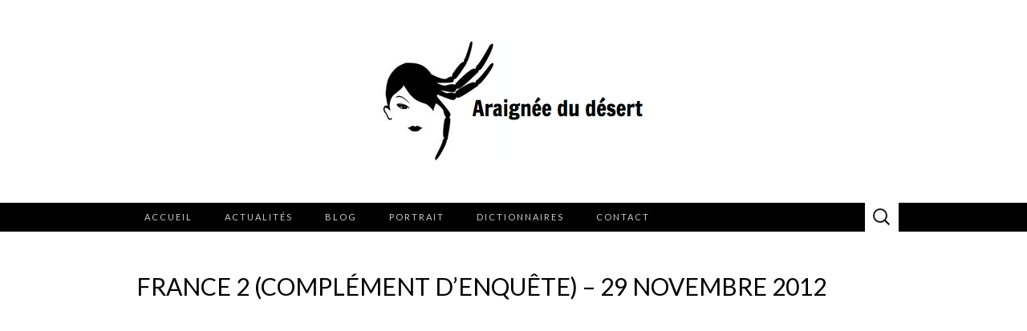

--- FILE ---
content_type: text/html; charset=UTF-8
request_url: https://www.araigneedudesert.fr/france-2-complement-denquete-29-novembre-2012/
body_size: 10311
content:
<!DOCTYPE html>
<html dir="ltr" lang="fr-FR" prefix="og: https://ogp.me/ns#">
<head>
	<meta charset="UTF-8">
	<meta name="viewport" content="width=device-width">
	<link rel="profile" href="http://gmpg.org/xfn/11">
	<link rel="pingback" href="https://www.araigneedudesert.fr/xmlrpc.php">
	<title>France 2 (Complément d’enquête) – 29 novembre 2012 | Araignée du desert</title>

		<!-- All in One SEO 4.9.3 - aioseo.com -->
	<meta name="robots" content="max-image-preview:large" />
	<meta name="author" content="Philippe Ariño"/>
	<meta name="keywords" content="complément d\&#039;enquête,église,france 2,homophobie,mariage gay" />
	<link rel="canonical" href="https://www.araigneedudesert.fr/france-2-complement-denquete-29-novembre-2012/" />
	<meta name="generator" content="All in One SEO (AIOSEO) 4.9.3" />
		<meta property="og:locale" content="fr_FR" />
		<meta property="og:site_name" content="Araignée du desert | Le site de Philippe Arino" />
		<meta property="og:type" content="article" />
		<meta property="og:title" content="France 2 (Complément d’enquête) – 29 novembre 2012 | Araignée du desert" />
		<meta property="og:url" content="https://www.araigneedudesert.fr/france-2-complement-denquete-29-novembre-2012/" />
		<meta property="og:image" content="https://www.araigneedudesert.fr/wp-content/uploads/2013/07/Capture-d’écran-2013-07-07-à-12.41.16.png" />
		<meta property="og:image:secure_url" content="https://www.araigneedudesert.fr/wp-content/uploads/2013/07/Capture-d’écran-2013-07-07-à-12.41.16.png" />
		<meta property="article:published_time" content="2013-08-17T22:47:06+00:00" />
		<meta property="article:modified_time" content="2013-08-17T22:47:06+00:00" />
		<meta name="twitter:card" content="summary" />
		<meta name="twitter:title" content="France 2 (Complément d’enquête) – 29 novembre 2012 | Araignée du desert" />
		<meta name="twitter:image" content="https://www.araigneedudesert.fr/wp-content/uploads/2013/07/Capture-d’écran-2013-07-07-à-12.41.16.png" />
		<script type="application/ld+json" class="aioseo-schema">
			{"@context":"https:\/\/schema.org","@graph":[{"@type":"Article","@id":"https:\/\/www.araigneedudesert.fr\/france-2-complement-denquete-29-novembre-2012\/#article","name":"France 2 (Compl\u00e9ment d\u2019enqu\u00eate) \u2013 29 novembre 2012 | Araign\u00e9e du desert","headline":"France 2 (Compl\u00e9ment d&rsquo;enqu\u00eate) &#8211; 29 novembre 2012","author":{"@id":"https:\/\/www.araigneedudesert.fr\/author\/araignee1\/#author"},"publisher":{"@id":"https:\/\/www.araigneedudesert.fr\/#organization"},"image":{"@type":"ImageObject","url":"https:\/\/www.araigneedudesert.fr\/wp-content\/uploads\/2013\/07\/Capture-d\u2019\u00e9cran-2013-07-07-\u00e0-12.41.16.png","@id":"https:\/\/www.araigneedudesert.fr\/#articleImage","width":330,"height":153},"datePublished":"2013-08-17T22:47:06+02:00","dateModified":"2013-08-17T22:47:06+02:00","inLanguage":"fr-FR","mainEntityOfPage":{"@id":"https:\/\/www.araigneedudesert.fr\/france-2-complement-denquete-29-novembre-2012\/#webpage"},"isPartOf":{"@id":"https:\/\/www.araigneedudesert.fr\/france-2-complement-denquete-29-novembre-2012\/#webpage"},"articleSection":"\u00c9missions T\u00e9l\u00e9, Compl\u00e9ment d'enqu\u00eate, \u00c9glise, France 2, homophobie, mariage gay"},{"@type":"BreadcrumbList","@id":"https:\/\/www.araigneedudesert.fr\/france-2-complement-denquete-29-novembre-2012\/#breadcrumblist","itemListElement":[{"@type":"ListItem","@id":"https:\/\/www.araigneedudesert.fr#listItem","position":1,"name":"Home","item":"https:\/\/www.araigneedudesert.fr","nextItem":{"@type":"ListItem","@id":"https:\/\/www.araigneedudesert.fr\/category\/portrait\/#listItem","name":"Portrait"}},{"@type":"ListItem","@id":"https:\/\/www.araigneedudesert.fr\/category\/portrait\/#listItem","position":2,"name":"Portrait","item":"https:\/\/www.araigneedudesert.fr\/category\/portrait\/","nextItem":{"@type":"ListItem","@id":"https:\/\/www.araigneedudesert.fr\/category\/portrait\/television\/#listItem","name":"\u00c9missions T\u00e9l\u00e9"},"previousItem":{"@type":"ListItem","@id":"https:\/\/www.araigneedudesert.fr#listItem","name":"Home"}},{"@type":"ListItem","@id":"https:\/\/www.araigneedudesert.fr\/category\/portrait\/television\/#listItem","position":3,"name":"\u00c9missions T\u00e9l\u00e9","item":"https:\/\/www.araigneedudesert.fr\/category\/portrait\/television\/","nextItem":{"@type":"ListItem","@id":"https:\/\/www.araigneedudesert.fr\/france-2-complement-denquete-29-novembre-2012\/#listItem","name":"France 2 (Compl\u00e9ment d&rsquo;enqu\u00eate) &#8211; 29 novembre 2012"},"previousItem":{"@type":"ListItem","@id":"https:\/\/www.araigneedudesert.fr\/category\/portrait\/#listItem","name":"Portrait"}},{"@type":"ListItem","@id":"https:\/\/www.araigneedudesert.fr\/france-2-complement-denquete-29-novembre-2012\/#listItem","position":4,"name":"France 2 (Compl\u00e9ment d&rsquo;enqu\u00eate) &#8211; 29 novembre 2012","previousItem":{"@type":"ListItem","@id":"https:\/\/www.araigneedudesert.fr\/category\/portrait\/television\/#listItem","name":"\u00c9missions T\u00e9l\u00e9"}}]},{"@type":"Organization","@id":"https:\/\/www.araigneedudesert.fr\/#organization","name":"Araign\u00e9e du d\u00e9sert","description":"Le site de Philippe Arino","url":"https:\/\/www.araigneedudesert.fr\/","logo":{"@type":"ImageObject","url":"https:\/\/www.araigneedudesert.fr\/wp-content\/uploads\/2013\/07\/Capture-d\u2019\u00e9cran-2013-07-07-\u00e0-12.41.16.png","@id":"https:\/\/www.araigneedudesert.fr\/france-2-complement-denquete-29-novembre-2012\/#organizationLogo","width":330,"height":153},"image":{"@id":"https:\/\/www.araigneedudesert.fr\/france-2-complement-denquete-29-novembre-2012\/#organizationLogo"}},{"@type":"Person","@id":"https:\/\/www.araigneedudesert.fr\/author\/araignee1\/#author","url":"https:\/\/www.araigneedudesert.fr\/author\/araignee1\/","name":"Philippe Ari\u00f1o","image":{"@type":"ImageObject","@id":"https:\/\/www.araigneedudesert.fr\/france-2-complement-denquete-29-novembre-2012\/#authorImage","url":"https:\/\/secure.gravatar.com\/avatar\/14f4e296fe8a576c9dade7319909f5f70237ae6ed29232da4bd16e8f8e82e6f3?s=96&d=mm&r=g","width":96,"height":96,"caption":"Philippe Ari\u00f1o"}},{"@type":"WebPage","@id":"https:\/\/www.araigneedudesert.fr\/france-2-complement-denquete-29-novembre-2012\/#webpage","url":"https:\/\/www.araigneedudesert.fr\/france-2-complement-denquete-29-novembre-2012\/","name":"France 2 (Compl\u00e9ment d\u2019enqu\u00eate) \u2013 29 novembre 2012 | Araign\u00e9e du desert","inLanguage":"fr-FR","isPartOf":{"@id":"https:\/\/www.araigneedudesert.fr\/#website"},"breadcrumb":{"@id":"https:\/\/www.araigneedudesert.fr\/france-2-complement-denquete-29-novembre-2012\/#breadcrumblist"},"author":{"@id":"https:\/\/www.araigneedudesert.fr\/author\/araignee1\/#author"},"creator":{"@id":"https:\/\/www.araigneedudesert.fr\/author\/araignee1\/#author"},"datePublished":"2013-08-17T22:47:06+02:00","dateModified":"2013-08-17T22:47:06+02:00"},{"@type":"WebSite","@id":"https:\/\/www.araigneedudesert.fr\/#website","url":"https:\/\/www.araigneedudesert.fr\/","name":"Araign\u00e9e du desert","description":"Le site de Philippe Arino","inLanguage":"fr-FR","publisher":{"@id":"https:\/\/www.araigneedudesert.fr\/#organization"}}]}
		</script>
		<!-- All in One SEO -->

<link rel='dns-prefetch' href='//fonts.googleapis.com' />
<link rel="alternate" type="application/rss+xml" title="Araignée du desert &raquo; Flux" href="https://www.araigneedudesert.fr/feed/" />
<link rel="alternate" type="application/rss+xml" title="Araignée du desert &raquo; Flux des commentaires" href="https://www.araigneedudesert.fr/comments/feed/" />
<link rel="alternate" title="oEmbed (JSON)" type="application/json+oembed" href="https://www.araigneedudesert.fr/wp-json/oembed/1.0/embed?url=https%3A%2F%2Fwww.araigneedudesert.fr%2Ffrance-2-complement-denquete-29-novembre-2012%2F" />
<link rel="alternate" title="oEmbed (XML)" type="text/xml+oembed" href="https://www.araigneedudesert.fr/wp-json/oembed/1.0/embed?url=https%3A%2F%2Fwww.araigneedudesert.fr%2Ffrance-2-complement-denquete-29-novembre-2012%2F&#038;format=xml" />
<style id='wp-img-auto-sizes-contain-inline-css' type='text/css'>
img:is([sizes=auto i],[sizes^="auto," i]){contain-intrinsic-size:3000px 1500px}
/*# sourceURL=wp-img-auto-sizes-contain-inline-css */
</style>
<style id='wp-block-library-inline-css' type='text/css'>
:root{--wp-block-synced-color:#7a00df;--wp-block-synced-color--rgb:122,0,223;--wp-bound-block-color:var(--wp-block-synced-color);--wp-editor-canvas-background:#ddd;--wp-admin-theme-color:#007cba;--wp-admin-theme-color--rgb:0,124,186;--wp-admin-theme-color-darker-10:#006ba1;--wp-admin-theme-color-darker-10--rgb:0,107,160.5;--wp-admin-theme-color-darker-20:#005a87;--wp-admin-theme-color-darker-20--rgb:0,90,135;--wp-admin-border-width-focus:2px}@media (min-resolution:192dpi){:root{--wp-admin-border-width-focus:1.5px}}.wp-element-button{cursor:pointer}:root .has-very-light-gray-background-color{background-color:#eee}:root .has-very-dark-gray-background-color{background-color:#313131}:root .has-very-light-gray-color{color:#eee}:root .has-very-dark-gray-color{color:#313131}:root .has-vivid-green-cyan-to-vivid-cyan-blue-gradient-background{background:linear-gradient(135deg,#00d084,#0693e3)}:root .has-purple-crush-gradient-background{background:linear-gradient(135deg,#34e2e4,#4721fb 50%,#ab1dfe)}:root .has-hazy-dawn-gradient-background{background:linear-gradient(135deg,#faaca8,#dad0ec)}:root .has-subdued-olive-gradient-background{background:linear-gradient(135deg,#fafae1,#67a671)}:root .has-atomic-cream-gradient-background{background:linear-gradient(135deg,#fdd79a,#004a59)}:root .has-nightshade-gradient-background{background:linear-gradient(135deg,#330968,#31cdcf)}:root .has-midnight-gradient-background{background:linear-gradient(135deg,#020381,#2874fc)}:root{--wp--preset--font-size--normal:16px;--wp--preset--font-size--huge:42px}.has-regular-font-size{font-size:1em}.has-larger-font-size{font-size:2.625em}.has-normal-font-size{font-size:var(--wp--preset--font-size--normal)}.has-huge-font-size{font-size:var(--wp--preset--font-size--huge)}.has-text-align-center{text-align:center}.has-text-align-left{text-align:left}.has-text-align-right{text-align:right}.has-fit-text{white-space:nowrap!important}#end-resizable-editor-section{display:none}.aligncenter{clear:both}.items-justified-left{justify-content:flex-start}.items-justified-center{justify-content:center}.items-justified-right{justify-content:flex-end}.items-justified-space-between{justify-content:space-between}.screen-reader-text{border:0;clip-path:inset(50%);height:1px;margin:-1px;overflow:hidden;padding:0;position:absolute;width:1px;word-wrap:normal!important}.screen-reader-text:focus{background-color:#ddd;clip-path:none;color:#444;display:block;font-size:1em;height:auto;left:5px;line-height:normal;padding:15px 23px 14px;text-decoration:none;top:5px;width:auto;z-index:100000}html :where(.has-border-color){border-style:solid}html :where([style*=border-top-color]){border-top-style:solid}html :where([style*=border-right-color]){border-right-style:solid}html :where([style*=border-bottom-color]){border-bottom-style:solid}html :where([style*=border-left-color]){border-left-style:solid}html :where([style*=border-width]){border-style:solid}html :where([style*=border-top-width]){border-top-style:solid}html :where([style*=border-right-width]){border-right-style:solid}html :where([style*=border-bottom-width]){border-bottom-style:solid}html :where([style*=border-left-width]){border-left-style:solid}html :where(img[class*=wp-image-]){height:auto;max-width:100%}:where(figure){margin:0 0 1em}html :where(.is-position-sticky){--wp-admin--admin-bar--position-offset:var(--wp-admin--admin-bar--height,0px)}@media screen and (max-width:600px){html :where(.is-position-sticky){--wp-admin--admin-bar--position-offset:0px}}

/*# sourceURL=wp-block-library-inline-css */
</style><style id='global-styles-inline-css' type='text/css'>
:root{--wp--preset--aspect-ratio--square: 1;--wp--preset--aspect-ratio--4-3: 4/3;--wp--preset--aspect-ratio--3-4: 3/4;--wp--preset--aspect-ratio--3-2: 3/2;--wp--preset--aspect-ratio--2-3: 2/3;--wp--preset--aspect-ratio--16-9: 16/9;--wp--preset--aspect-ratio--9-16: 9/16;--wp--preset--color--black: #000000;--wp--preset--color--cyan-bluish-gray: #abb8c3;--wp--preset--color--white: #ffffff;--wp--preset--color--pale-pink: #f78da7;--wp--preset--color--vivid-red: #cf2e2e;--wp--preset--color--luminous-vivid-orange: #ff6900;--wp--preset--color--luminous-vivid-amber: #fcb900;--wp--preset--color--light-green-cyan: #7bdcb5;--wp--preset--color--vivid-green-cyan: #00d084;--wp--preset--color--pale-cyan-blue: #8ed1fc;--wp--preset--color--vivid-cyan-blue: #0693e3;--wp--preset--color--vivid-purple: #9b51e0;--wp--preset--gradient--vivid-cyan-blue-to-vivid-purple: linear-gradient(135deg,rgb(6,147,227) 0%,rgb(155,81,224) 100%);--wp--preset--gradient--light-green-cyan-to-vivid-green-cyan: linear-gradient(135deg,rgb(122,220,180) 0%,rgb(0,208,130) 100%);--wp--preset--gradient--luminous-vivid-amber-to-luminous-vivid-orange: linear-gradient(135deg,rgb(252,185,0) 0%,rgb(255,105,0) 100%);--wp--preset--gradient--luminous-vivid-orange-to-vivid-red: linear-gradient(135deg,rgb(255,105,0) 0%,rgb(207,46,46) 100%);--wp--preset--gradient--very-light-gray-to-cyan-bluish-gray: linear-gradient(135deg,rgb(238,238,238) 0%,rgb(169,184,195) 100%);--wp--preset--gradient--cool-to-warm-spectrum: linear-gradient(135deg,rgb(74,234,220) 0%,rgb(151,120,209) 20%,rgb(207,42,186) 40%,rgb(238,44,130) 60%,rgb(251,105,98) 80%,rgb(254,248,76) 100%);--wp--preset--gradient--blush-light-purple: linear-gradient(135deg,rgb(255,206,236) 0%,rgb(152,150,240) 100%);--wp--preset--gradient--blush-bordeaux: linear-gradient(135deg,rgb(254,205,165) 0%,rgb(254,45,45) 50%,rgb(107,0,62) 100%);--wp--preset--gradient--luminous-dusk: linear-gradient(135deg,rgb(255,203,112) 0%,rgb(199,81,192) 50%,rgb(65,88,208) 100%);--wp--preset--gradient--pale-ocean: linear-gradient(135deg,rgb(255,245,203) 0%,rgb(182,227,212) 50%,rgb(51,167,181) 100%);--wp--preset--gradient--electric-grass: linear-gradient(135deg,rgb(202,248,128) 0%,rgb(113,206,126) 100%);--wp--preset--gradient--midnight: linear-gradient(135deg,rgb(2,3,129) 0%,rgb(40,116,252) 100%);--wp--preset--font-size--small: 13px;--wp--preset--font-size--medium: 20px;--wp--preset--font-size--large: 36px;--wp--preset--font-size--x-large: 42px;--wp--preset--spacing--20: 0.44rem;--wp--preset--spacing--30: 0.67rem;--wp--preset--spacing--40: 1rem;--wp--preset--spacing--50: 1.5rem;--wp--preset--spacing--60: 2.25rem;--wp--preset--spacing--70: 3.38rem;--wp--preset--spacing--80: 5.06rem;--wp--preset--shadow--natural: 6px 6px 9px rgba(0, 0, 0, 0.2);--wp--preset--shadow--deep: 12px 12px 50px rgba(0, 0, 0, 0.4);--wp--preset--shadow--sharp: 6px 6px 0px rgba(0, 0, 0, 0.2);--wp--preset--shadow--outlined: 6px 6px 0px -3px rgb(255, 255, 255), 6px 6px rgb(0, 0, 0);--wp--preset--shadow--crisp: 6px 6px 0px rgb(0, 0, 0);}:where(.is-layout-flex){gap: 0.5em;}:where(.is-layout-grid){gap: 0.5em;}body .is-layout-flex{display: flex;}.is-layout-flex{flex-wrap: wrap;align-items: center;}.is-layout-flex > :is(*, div){margin: 0;}body .is-layout-grid{display: grid;}.is-layout-grid > :is(*, div){margin: 0;}:where(.wp-block-columns.is-layout-flex){gap: 2em;}:where(.wp-block-columns.is-layout-grid){gap: 2em;}:where(.wp-block-post-template.is-layout-flex){gap: 1.25em;}:where(.wp-block-post-template.is-layout-grid){gap: 1.25em;}.has-black-color{color: var(--wp--preset--color--black) !important;}.has-cyan-bluish-gray-color{color: var(--wp--preset--color--cyan-bluish-gray) !important;}.has-white-color{color: var(--wp--preset--color--white) !important;}.has-pale-pink-color{color: var(--wp--preset--color--pale-pink) !important;}.has-vivid-red-color{color: var(--wp--preset--color--vivid-red) !important;}.has-luminous-vivid-orange-color{color: var(--wp--preset--color--luminous-vivid-orange) !important;}.has-luminous-vivid-amber-color{color: var(--wp--preset--color--luminous-vivid-amber) !important;}.has-light-green-cyan-color{color: var(--wp--preset--color--light-green-cyan) !important;}.has-vivid-green-cyan-color{color: var(--wp--preset--color--vivid-green-cyan) !important;}.has-pale-cyan-blue-color{color: var(--wp--preset--color--pale-cyan-blue) !important;}.has-vivid-cyan-blue-color{color: var(--wp--preset--color--vivid-cyan-blue) !important;}.has-vivid-purple-color{color: var(--wp--preset--color--vivid-purple) !important;}.has-black-background-color{background-color: var(--wp--preset--color--black) !important;}.has-cyan-bluish-gray-background-color{background-color: var(--wp--preset--color--cyan-bluish-gray) !important;}.has-white-background-color{background-color: var(--wp--preset--color--white) !important;}.has-pale-pink-background-color{background-color: var(--wp--preset--color--pale-pink) !important;}.has-vivid-red-background-color{background-color: var(--wp--preset--color--vivid-red) !important;}.has-luminous-vivid-orange-background-color{background-color: var(--wp--preset--color--luminous-vivid-orange) !important;}.has-luminous-vivid-amber-background-color{background-color: var(--wp--preset--color--luminous-vivid-amber) !important;}.has-light-green-cyan-background-color{background-color: var(--wp--preset--color--light-green-cyan) !important;}.has-vivid-green-cyan-background-color{background-color: var(--wp--preset--color--vivid-green-cyan) !important;}.has-pale-cyan-blue-background-color{background-color: var(--wp--preset--color--pale-cyan-blue) !important;}.has-vivid-cyan-blue-background-color{background-color: var(--wp--preset--color--vivid-cyan-blue) !important;}.has-vivid-purple-background-color{background-color: var(--wp--preset--color--vivid-purple) !important;}.has-black-border-color{border-color: var(--wp--preset--color--black) !important;}.has-cyan-bluish-gray-border-color{border-color: var(--wp--preset--color--cyan-bluish-gray) !important;}.has-white-border-color{border-color: var(--wp--preset--color--white) !important;}.has-pale-pink-border-color{border-color: var(--wp--preset--color--pale-pink) !important;}.has-vivid-red-border-color{border-color: var(--wp--preset--color--vivid-red) !important;}.has-luminous-vivid-orange-border-color{border-color: var(--wp--preset--color--luminous-vivid-orange) !important;}.has-luminous-vivid-amber-border-color{border-color: var(--wp--preset--color--luminous-vivid-amber) !important;}.has-light-green-cyan-border-color{border-color: var(--wp--preset--color--light-green-cyan) !important;}.has-vivid-green-cyan-border-color{border-color: var(--wp--preset--color--vivid-green-cyan) !important;}.has-pale-cyan-blue-border-color{border-color: var(--wp--preset--color--pale-cyan-blue) !important;}.has-vivid-cyan-blue-border-color{border-color: var(--wp--preset--color--vivid-cyan-blue) !important;}.has-vivid-purple-border-color{border-color: var(--wp--preset--color--vivid-purple) !important;}.has-vivid-cyan-blue-to-vivid-purple-gradient-background{background: var(--wp--preset--gradient--vivid-cyan-blue-to-vivid-purple) !important;}.has-light-green-cyan-to-vivid-green-cyan-gradient-background{background: var(--wp--preset--gradient--light-green-cyan-to-vivid-green-cyan) !important;}.has-luminous-vivid-amber-to-luminous-vivid-orange-gradient-background{background: var(--wp--preset--gradient--luminous-vivid-amber-to-luminous-vivid-orange) !important;}.has-luminous-vivid-orange-to-vivid-red-gradient-background{background: var(--wp--preset--gradient--luminous-vivid-orange-to-vivid-red) !important;}.has-very-light-gray-to-cyan-bluish-gray-gradient-background{background: var(--wp--preset--gradient--very-light-gray-to-cyan-bluish-gray) !important;}.has-cool-to-warm-spectrum-gradient-background{background: var(--wp--preset--gradient--cool-to-warm-spectrum) !important;}.has-blush-light-purple-gradient-background{background: var(--wp--preset--gradient--blush-light-purple) !important;}.has-blush-bordeaux-gradient-background{background: var(--wp--preset--gradient--blush-bordeaux) !important;}.has-luminous-dusk-gradient-background{background: var(--wp--preset--gradient--luminous-dusk) !important;}.has-pale-ocean-gradient-background{background: var(--wp--preset--gradient--pale-ocean) !important;}.has-electric-grass-gradient-background{background: var(--wp--preset--gradient--electric-grass) !important;}.has-midnight-gradient-background{background: var(--wp--preset--gradient--midnight) !important;}.has-small-font-size{font-size: var(--wp--preset--font-size--small) !important;}.has-medium-font-size{font-size: var(--wp--preset--font-size--medium) !important;}.has-large-font-size{font-size: var(--wp--preset--font-size--large) !important;}.has-x-large-font-size{font-size: var(--wp--preset--font-size--x-large) !important;}
/*# sourceURL=global-styles-inline-css */
</style>

<style id='classic-theme-styles-inline-css' type='text/css'>
/*! This file is auto-generated */
.wp-block-button__link{color:#fff;background-color:#32373c;border-radius:9999px;box-shadow:none;text-decoration:none;padding:calc(.667em + 2px) calc(1.333em + 2px);font-size:1.125em}.wp-block-file__button{background:#32373c;color:#fff;text-decoration:none}
/*# sourceURL=/wp-includes/css/classic-themes.min.css */
</style>
<link rel='stylesheet' id='contact-form-7-css' href='https://www.araigneedudesert.fr/wp-content/plugins/contact-form-7/includes/css/styles.css?ver=6.1.4' type='text/css' media='all' />
<link rel='stylesheet' id='suits-fonts-css' href='//fonts.googleapis.com/css?family=Lato%3A300%2C400&#038;subset=latin%2Clatin-ext' type='text/css' media='all' />
<link rel='stylesheet' id='suits-style-css' href='https://www.araigneedudesert.fr/wp-content/themes/suits/style.css?ver=2020-09-16' type='text/css' media='all' />
<script type="text/javascript" src="https://www.araigneedudesert.fr/wp-includes/js/jquery/jquery.min.js?ver=3.7.1" id="jquery-core-js"></script>
<script type="text/javascript" src="https://www.araigneedudesert.fr/wp-includes/js/jquery/jquery-migrate.min.js?ver=3.4.1" id="jquery-migrate-js"></script>
<link rel="https://api.w.org/" href="https://www.araigneedudesert.fr/wp-json/" /><link rel="alternate" title="JSON" type="application/json" href="https://www.araigneedudesert.fr/wp-json/wp/v2/posts/1512" /><link rel="EditURI" type="application/rsd+xml" title="RSD" href="https://www.araigneedudesert.fr/xmlrpc.php?rsd" />
<link rel='shortlink' href='https://www.araigneedudesert.fr/?p=1512' />
	<style type="text/css" id="suits-header-css">
			.site-title,
		.site-description {
			position: absolute;
			clip: rect(1px, 1px, 1px, 1px);
		}

		.site-header .home-link {
			min-height: 0;
		}
		</style>
	<link rel="icon" href="https://www.araigneedudesert.fr/wp-content/uploads/2013/07/cropped-Capture-d’écran-2013-07-07-à-12.41.16-32x32.png" sizes="32x32" />
<link rel="icon" href="https://www.araigneedudesert.fr/wp-content/uploads/2013/07/cropped-Capture-d’écran-2013-07-07-à-12.41.16-192x192.png" sizes="192x192" />
<link rel="apple-touch-icon" href="https://www.araigneedudesert.fr/wp-content/uploads/2013/07/cropped-Capture-d’écran-2013-07-07-à-12.41.16-180x180.png" />
<meta name="msapplication-TileImage" content="https://www.araigneedudesert.fr/wp-content/uploads/2013/07/cropped-Capture-d’écran-2013-07-07-à-12.41.16-270x270.png" />
		<style type="text/css" id="wp-custom-css">
			.site-header { background: #fff }
.navbar { background: #000 }
.navbar a { color: #fff }
.site-header .search-field,
.site-header .search-field:hover {
	background-color: #fff;
}		</style>
		</head>

<body class="wp-singular post-template-default single single-post postid-1512 single-format-standard wp-custom-logo wp-theme-suits metaslider-plugin single-author full-width three-footer-sidebars">
		<div id="page" class="hfeed site">
		<header id="masthead" class="site-header" role="banner">
							<div class="logo-container">
									<a href="https://www.araigneedudesert.fr/" class="custom-logo-link" rel="home"><img width="330" height="153" src="https://www.araigneedudesert.fr/wp-content/uploads/2013/07/Capture-d’écran-2013-07-07-à-12.41.16.png" class="custom-logo" alt="Araignée du desert" decoding="async" fetchpriority="high" srcset="https://www.araigneedudesert.fr/wp-content/uploads/2013/07/Capture-d’écran-2013-07-07-à-12.41.16.png 330w, https://www.araigneedudesert.fr/wp-content/uploads/2013/07/Capture-d’écran-2013-07-07-à-12.41.16-300x139.png 300w" sizes="(max-width: 330px) 100vw, 330px" /></a>												</div>
						
			<div id="navbar" class="navbar">
				<nav id="site-navigation" class="navigation main-navigation" role="navigation">
					<h4 class="menu-toggle">Menu</h4>
					<div class="menu-menu-header-horizontal-container"><ul id="menu-menu-header-horizontal" class="nav-menu"><li id="menu-item-73044" class="menu-item menu-item-type-post_type menu-item-object-page menu-item-home menu-item-73044"><a href="https://www.araigneedudesert.fr/">Accueil</a></li>
<li id="menu-item-18" class="menu-item menu-item-type-taxonomy menu-item-object-category menu-item-has-children menu-item-18"><a href="https://www.araigneedudesert.fr/category/actualites/">Actualités</a>
<ul class="sub-menu">
	<li id="menu-item-20" class="menu-item menu-item-type-taxonomy menu-item-object-category menu-item-20"><a href="https://www.araigneedudesert.fr/category/actualites/calendrier/">Calendrier</a></li>
	<li id="menu-item-21" class="menu-item menu-item-type-taxonomy menu-item-object-category menu-item-21"><a href="https://www.araigneedudesert.fr/category/actualites/livres/">Livres publiés</a></li>
	<li id="menu-item-19" class="menu-item menu-item-type-taxonomy menu-item-object-category menu-item-19"><a href="https://www.araigneedudesert.fr/category/actualites/album1/">Albums</a></li>
</ul>
</li>
<li id="menu-item-15" class="menu-item menu-item-type-post_type menu-item-object-page current_page_parent menu-item-has-children menu-item-15"><a href="https://www.araigneedudesert.fr/blog/">Blog</a>
<ul class="sub-menu">
	<li id="menu-item-25" class="menu-item menu-item-type-taxonomy menu-item-object-category menu-item-25"><a href="https://www.araigneedudesert.fr/category/phil-araignee/">Phil de l’Araignée</a></li>
	<li id="menu-item-23" class="menu-item menu-item-type-taxonomy menu-item-object-category menu-item-23"><a href="https://www.araigneedudesert.fr/category/je-ai-dit/">Je l’ai dit</a></li>
	<li id="menu-item-26" class="menu-item menu-item-type-taxonomy menu-item-object-category menu-item-26"><a href="https://www.araigneedudesert.fr/category/piece-theatre/">Pièce de théâtre</a></li>
</ul>
</li>
<li id="menu-item-27" class="menu-item menu-item-type-taxonomy menu-item-object-category current-post-ancestor menu-item-has-children menu-item-27"><a href="https://www.araigneedudesert.fr/category/portrait/">Portrait</a>
<ul class="sub-menu">
	<li id="menu-item-28" class="menu-item menu-item-type-taxonomy menu-item-object-category menu-item-28"><a href="https://www.araigneedudesert.fr/category/portrait/biographie/">Biographie</a></li>
	<li id="menu-item-29" class="menu-item menu-item-type-taxonomy menu-item-object-category menu-item-29"><a href="https://www.araigneedudesert.fr/category/portrait/radios/">Émission Radios</a></li>
	<li id="menu-item-30" class="menu-item menu-item-type-taxonomy menu-item-object-category current-post-ancestor current-menu-parent current-post-parent menu-item-30"><a href="https://www.araigneedudesert.fr/category/portrait/television/">Émissions Télé</a></li>
	<li id="menu-item-31" class="menu-item menu-item-type-taxonomy menu-item-object-category menu-item-31"><a href="https://www.araigneedudesert.fr/category/portrait/photos/">Galerie photos</a></li>
</ul>
</li>
<li id="menu-item-73636" class="menu-item menu-item-type-custom menu-item-object-custom menu-item-has-children menu-item-73636"><a href="#">Dictionnaires</a>
<ul class="sub-menu">
	<li id="menu-item-22" class="menu-item menu-item-type-taxonomy menu-item-object-category menu-item-22"><a href="https://www.araigneedudesert.fr/category/dictionnaire-codes-homo/">Dictionnaire des Codes Homos</a></li>
	<li id="menu-item-73635" class="menu-item menu-item-type-taxonomy menu-item-object-category menu-item-73635"><a href="https://www.araigneedudesert.fr/category/dictionnaire-des-codes-apos/">Dictionnaire des Codes Apos</a></li>
</ul>
</li>
<li id="menu-item-14" class="menu-item menu-item-type-post_type menu-item-object-page current-post-parent menu-item-14"><a href="https://www.araigneedudesert.fr/contact/">Contact</a></li>
</ul></div>					<form role="search" method="get" class="search-form" action="https://www.araigneedudesert.fr/">
				<label>
					<span class="screen-reader-text">Rechercher :</span>
					<input type="search" class="search-field" placeholder="Rechercher…" value="" name="s" />
				</label>
				<input type="submit" class="search-submit" value="Rechercher" />
			</form>				</nav><!-- #site-navigation -->
			</div><!-- #navbar -->
		</header><!-- #masthead -->

		<div id="main" class="site-main">

	<div id="primary" class="content-area">
		<div id="content" class="site-content" role="main">

						
				
<article id="post-1512" class="post-1512 post type-post status-publish format-standard hentry category-television tag-complement-denquete tag-eglise tag-france-2 tag-homophobie tag-mariage-gay">
	<header class="entry-header">
		
				<h1 class="entry-title">France 2 (Complément d&rsquo;enquête) &#8211; 29 novembre 2012</h1>
			</header><!-- .entry-header -->

		<div class="entry-content">
		<p><iframe src="//www.youtube.com/embed/iAIv3tgS3Rw" height="315" width="560" allowfullscreen="" frameborder="0"></iframe></p>
			</div><!-- .entry-content -->
	
	<footer class="entry-meta">
		Publié dans <a href="https://www.araigneedudesert.fr/category/portrait/television/" rel="category tag">Émissions Télé</a> et étiqueté <a href="https://www.araigneedudesert.fr/tag/complement-denquete/" rel="tag">Complément d'enquête</a>, <a href="https://www.araigneedudesert.fr/tag/eglise/" rel="tag">Église</a>, <a href="https://www.araigneedudesert.fr/tag/france-2/" rel="tag">France 2</a>, <a href="https://www.araigneedudesert.fr/tag/homophobie/" rel="tag">homophobie</a>, <a href="https://www.araigneedudesert.fr/tag/mariage-gay/" rel="tag">mariage gay</a><span class="on-date"> le <a href="https://www.araigneedudesert.fr/france-2-complement-denquete-29-novembre-2012/" title="22:47" rel="bookmark"><time class="entry-date" datetime="2013-08-17T22:47:06+02:00">17/08/2013</time></a></span><span class="by-author"> par <span class="author vcard"><a class="url fn n" href="https://www.araigneedudesert.fr/author/araignee1/" title="Afficher tous les articles par Philippe Ariño" rel="author">Philippe Ariño</a></span></span>.					</footer><!-- .entry-meta -->
</article><!-- #post -->
					<nav class="navigation post-navigation" role="navigation">
		<div class="nav-links">

			<a href="https://www.araigneedudesert.fr/tv-lourdes-radio-presence-23-novembre-2012/" rel="prev"><span class="meta-nav">&larr;</span> TV Lourdes (Radio Présence) &#8211; 23 novembre 2012</a>			<a href="https://www.araigneedudesert.fr/tv-tours-journal-de-19h-11-novembre-2012/" rel="next">TV TOURS (Journal de 19h) &#8211; 30 novembre 2012 <span class="meta-nav">&rarr;</span></a>
		</div><!-- .nav-links -->
	</nav><!-- .navigation -->
					
<div id="comments" class="comments-area">

	
	
</div><!-- #comments -->
			
		</div><!-- #content -->
	</div><!-- #primary -->


		</div><!-- #main -->
		<footer id="colophon" class="site-footer" role="contentinfo">
			<div id="tertiary" class="sidebar-container" role="complementary">
	<div class="sidebar-inner">
				<div class="widget-area">
			<aside id="text-5" class="widget widget_text"><h4 class="widget-title">À propos de l&rsquo;auteur</h4>			<div class="textwidget"><div class="textwidget">Philippe Ariño a intitulé son site l&rsquo; « Araignée du Désert » car parfois, dans les oeuvres de fiction traitant d&rsquo;homosexualité, le personnage homo se définit lui-même comme « la femme-araignée », cette icône sublimée de la féminité fatale, représentant le danger sexuel, mais aussi la femme cinématographique qui s&rsquo;est fait violer et qui revient à la charge des hommes qui ont/auraient abusé d&rsquo;elle. Elle pratique les arts martiaux, condense hyper-sexualité et asexualité. En gros, la femme-araignée, célébrée par des auteurs homos comme Manuel Puig, est la conscience du viol ; et l&rsquo;Araignée du Désert est la mémoire du viol (fantasmé ou réellement vécu par les personnes homosexuelles) qui crie dans le désert&#8230;</div>
</div>
		</aside>		</div><!-- .widget-area -->
		
				<div class="widget-area">
			
		<aside id="recent-posts-4" class="widget widget_recent_entries">
		<h4 class="widget-title">Articles récents</h4>
		<ul>
											<li>
					<a href="https://www.araigneedudesert.fr/bientot-nous-ne-verrons-plus-les-etoiles/">Bientôt, nous ne verrons plus les étoiles</a>
									</li>
											<li>
					<a href="https://www.araigneedudesert.fr/frigide-barjot-a-la-messe-ce-sera-elle-ou-moi/">Frigide Barjot à la messe : ce sera elle ou moi</a>
									</li>
											<li>
					<a href="https://www.araigneedudesert.fr/sortie-du-dernier-episode-du-podcast-singularity-is-devil-le-n57/">Sortie du dernier épisode du podcast <em>SINGULARITY IS DEVIL</em> (le n°57)</a>
									</li>
											<li>
					<a href="https://www.araigneedudesert.fr/sortie-de-lepisode-56-57-rendez-vous-a-josaphat-du-podcast-singularity-is-devil/">Sortie de l&rsquo;épisode 56 (/57) « Rendez-vous à Josaphat » du podcast <em>SINGULARITY IS DEVIL</em></a>
									</li>
											<li>
					<a href="https://www.araigneedudesert.fr/sortie-de-lepisode-55-57-les-trois-jours-de-tenebres-du-podcast-singularity-is-devil/">Sortie de l&rsquo;épisode 55 (/57) « Les Trois Jours de Ténèbres » du podcast <em>SINGULARITY IS DEVIL</em></a>
									</li>
					</ul>

		</aside>		</div><!-- .widget-area -->
		
				<div class="widget-area">
			<aside id="tag_cloud-4" class="widget widget_tag_cloud"><h4 class="widget-title">Étiquettes</h4><div class="tagcloud"><a href="https://www.araigneedudesert.fr/tag/amour/" class="tag-cloud-link tag-link-145 tag-link-position-1" style="font-size: 8.3589743589744pt;" aria-label="amour (19 éléments)">amour</a>
<a href="https://www.araigneedudesert.fr/tag/antechrist/" class="tag-cloud-link tag-link-1628 tag-link-position-2" style="font-size: 15pt;" aria-label="Antéchrist (108 éléments)">Antéchrist</a>
<a href="https://www.araigneedudesert.fr/tag/apocalypse/" class="tag-cloud-link tag-link-922 tag-link-position-3" style="font-size: 11.589743589744pt;" aria-label="Apocalypse (45 éléments)">Apocalypse</a>
<a href="https://www.araigneedudesert.fr/tag/blockchain/" class="tag-cloud-link tag-link-1746 tag-link-position-4" style="font-size: 8.3589743589744pt;" aria-label="Blockchain (19 éléments)">Blockchain</a>
<a href="https://www.araigneedudesert.fr/tag/bobo/" class="tag-cloud-link tag-link-260 tag-link-position-5" style="font-size: 9.7051282051282pt;" aria-label="bobo (27 éléments)">bobo</a>
<a href="https://www.araigneedudesert.fr/tag/bobos/" class="tag-cloud-link tag-link-138 tag-link-position-6" style="font-size: 14.820512820513pt;" aria-label="bobos (104 éléments)">bobos</a>
<a href="https://www.araigneedudesert.fr/tag/bobos-cathos/" class="tag-cloud-link tag-link-1730 tag-link-position-7" style="font-size: 9.2564102564103pt;" aria-label="Bobos Cathos (24 éléments)">Bobos Cathos</a>
<a href="https://www.araigneedudesert.fr/tag/cardinal-sarah/" class="tag-cloud-link tag-link-1749 tag-link-position-8" style="font-size: 9.7051282051282pt;" aria-label="Cardinal Sarah (27 éléments)">Cardinal Sarah</a>
<a href="https://www.araigneedudesert.fr/tag/catholiques/" class="tag-cloud-link tag-link-162 tag-link-position-9" style="font-size: 9.525641025641pt;" aria-label="catholiques (26 éléments)">catholiques</a>
<a href="https://www.araigneedudesert.fr/tag/continence/" class="tag-cloud-link tag-link-69 tag-link-position-10" style="font-size: 12.217948717949pt;" aria-label="continence (53 éléments)">continence</a>
<a href="https://www.araigneedudesert.fr/tag/courage/" class="tag-cloud-link tag-link-1408 tag-link-position-11" style="font-size: 8.7179487179487pt;" aria-label="courage (21 éléments)">courage</a>
<a href="https://www.araigneedudesert.fr/tag/desir-homosexuel/" class="tag-cloud-link tag-link-144 tag-link-position-12" style="font-size: 9.7948717948718pt;" aria-label="désir homosexuel (28 éléments)">désir homosexuel</a>
<a href="https://www.araigneedudesert.fr/tag/fin-des-temps/" class="tag-cloud-link tag-link-1622 tag-link-position-13" style="font-size: 11.5pt;" aria-label="fin des temps (44 éléments)">fin des temps</a>
<a href="https://www.araigneedudesert.fr/tag/franc-maconnerie/" class="tag-cloud-link tag-link-1640 tag-link-position-14" style="font-size: 13.923076923077pt;" aria-label="Franc-maçonnerie (82 éléments)">Franc-maçonnerie</a>
<a href="https://www.araigneedudesert.fr/tag/gender/" class="tag-cloud-link tag-link-150 tag-link-position-15" style="font-size: 10.333333333333pt;" aria-label="gender (32 éléments)">gender</a>
<a href="https://www.araigneedudesert.fr/tag/gouvernement-mondial/" class="tag-cloud-link tag-link-1625 tag-link-position-16" style="font-size: 11.320512820513pt;" aria-label="Gouvernement Mondial (42 éléments)">Gouvernement Mondial</a>
<a href="https://www.araigneedudesert.fr/tag/homofobia/" class="tag-cloud-link tag-link-673 tag-link-position-17" style="font-size: 8.5384615384615pt;" aria-label="homofobia (20 éléments)">homofobia</a>
<a href="https://www.araigneedudesert.fr/tag/homophobie/" class="tag-cloud-link tag-link-25 tag-link-position-18" style="font-size: 18.230769230769pt;" aria-label="homophobie (251 éléments)">homophobie</a>
<a href="https://www.araigneedudesert.fr/tag/homosexualidad/" class="tag-cloud-link tag-link-84 tag-link-position-19" style="font-size: 12.397435897436pt;" aria-label="homosexualidad (55 éléments)">homosexualidad</a>
<a href="https://www.araigneedudesert.fr/tag/homosexualite/" class="tag-cloud-link tag-link-28 tag-link-position-20" style="font-size: 22pt;" aria-label="homosexualité (664 éléments)">homosexualité</a>
<a href="https://www.araigneedudesert.fr/tag/homosexuel/" class="tag-cloud-link tag-link-614 tag-link-position-21" style="font-size: 14.730769230769pt;" aria-label="homosexuel (102 éléments)">homosexuel</a>
<a href="https://www.araigneedudesert.fr/tag/homosexuels/" class="tag-cloud-link tag-link-397 tag-link-position-22" style="font-size: 8.1794871794872pt;" aria-label="homosexuels (18 éléments)">homosexuels</a>
<a href="https://www.araigneedudesert.fr/tag/heterosexualite/" class="tag-cloud-link tag-link-127 tag-link-position-23" style="font-size: 12.038461538462pt;" aria-label="hétérosexualité (50 éléments)">hétérosexualité</a>
<a href="https://www.araigneedudesert.fr/tag/islam/" class="tag-cloud-link tag-link-330 tag-link-position-24" style="font-size: 8.8974358974359pt;" aria-label="Islam (22 éléments)">Islam</a>
<a href="https://www.araigneedudesert.fr/tag/jesus/" class="tag-cloud-link tag-link-63 tag-link-position-25" style="font-size: 9.7051282051282pt;" aria-label="Jésus (27 éléments)">Jésus</a>
<a href="https://www.araigneedudesert.fr/tag/la-bete/" class="tag-cloud-link tag-link-1753 tag-link-position-26" style="font-size: 9.525641025641pt;" aria-label="La Bête (26 éléments)">La Bête</a>
<a href="https://www.araigneedudesert.fr/tag/lgbt/" class="tag-cloud-link tag-link-35 tag-link-position-27" style="font-size: 10.064102564103pt;" aria-label="LGBT (30 éléments)">LGBT</a>
<a href="https://www.araigneedudesert.fr/tag/loi-taubira/" class="tag-cloud-link tag-link-66 tag-link-position-28" style="font-size: 13.384615384615pt;" aria-label="loi Taubira (71 éléments)">loi Taubira</a>
<a href="https://www.araigneedudesert.fr/tag/macron/" class="tag-cloud-link tag-link-1734 tag-link-position-29" style="font-size: 9.7051282051282pt;" aria-label="Macron (27 éléments)">Macron</a>
<a href="https://www.araigneedudesert.fr/tag/manif-pour-tous/" class="tag-cloud-link tag-link-380 tag-link-position-30" style="font-size: 11.051282051282pt;" aria-label="Manif Pour Tous (39 éléments)">Manif Pour Tous</a>
<a href="https://www.araigneedudesert.fr/tag/mariage-gay/" class="tag-cloud-link tag-link-64 tag-link-position-31" style="font-size: 16.346153846154pt;" aria-label="mariage gay (153 éléments)">mariage gay</a>
<a href="https://www.araigneedudesert.fr/tag/mariage-homo/" class="tag-cloud-link tag-link-65 tag-link-position-32" style="font-size: 13.474358974359pt;" aria-label="mariage homo (73 éléments)">mariage homo</a>
<a href="https://www.araigneedudesert.fr/tag/mariage-pour-tous/" class="tag-cloud-link tag-link-276 tag-link-position-33" style="font-size: 9.7948717948718pt;" aria-label="mariage pour tous (28 éléments)">mariage pour tous</a>
<a href="https://www.araigneedudesert.fr/tag/pape-francois/" class="tag-cloud-link tag-link-1559 tag-link-position-34" style="font-size: 11.230769230769pt;" aria-label="Pape François (41 éléments)">Pape François</a>
<a href="https://www.araigneedudesert.fr/tag/philippe-arino/" class="tag-cloud-link tag-link-53 tag-link-position-35" style="font-size: 11.948717948718pt;" aria-label="Philippe Ariño (49 éléments)">Philippe Ariño</a>
<a href="https://www.araigneedudesert.fr/tag/pma/" class="tag-cloud-link tag-link-514 tag-link-position-36" style="font-size: 9.2564102564103pt;" aria-label="PMA (24 éléments)">PMA</a>
<a href="https://www.araigneedudesert.fr/tag/puce/" class="tag-cloud-link tag-link-1698 tag-link-position-37" style="font-size: 8.1794871794872pt;" aria-label="Puce (18 éléments)">Puce</a>
<a href="https://www.araigneedudesert.fr/tag/pedophilie/" class="tag-cloud-link tag-link-179 tag-link-position-38" style="font-size: 9.525641025641pt;" aria-label="pédophilie (26 éléments)">pédophilie</a>
<a href="https://www.araigneedudesert.fr/tag/sexualite/" class="tag-cloud-link tag-link-234 tag-link-position-39" style="font-size: 9.0769230769231pt;" aria-label="sexualité (23 éléments)">sexualité</a>
<a href="https://www.araigneedudesert.fr/tag/therapies-de-conversion/" class="tag-cloud-link tag-link-2189 tag-link-position-40" style="font-size: 8.3589743589744pt;" aria-label="Thérapies de conversion (19 éléments)">Thérapies de conversion</a>
<a href="https://www.araigneedudesert.fr/tag/union-civile/" class="tag-cloud-link tag-link-416 tag-link-position-41" style="font-size: 8.7179487179487pt;" aria-label="union civile (21 éléments)">union civile</a>
<a href="https://www.araigneedudesert.fr/tag/veilleurs/" class="tag-cloud-link tag-link-471 tag-link-position-42" style="font-size: 8.5384615384615pt;" aria-label="Veilleurs (20 éléments)">Veilleurs</a>
<a href="https://www.araigneedudesert.fr/tag/eglise/" class="tag-cloud-link tag-link-37 tag-link-position-43" style="font-size: 11.141025641026pt;" aria-label="Église (40 éléments)">Église</a>
<a href="https://www.araigneedudesert.fr/tag/eglise-catholique/" class="tag-cloud-link tag-link-164 tag-link-position-44" style="font-size: 10.064102564103pt;" aria-label="Église catholique (30 éléments)">Église catholique</a>
<a href="https://www.araigneedudesert.fr/tag/egalite/" class="tag-cloud-link tag-link-67 tag-link-position-45" style="font-size: 8pt;" aria-label="égalité (17 éléments)">égalité</a></div>
</aside>		</div><!-- .widget-area -->
			</div><!-- .sidebar-inner -->
</div><!-- #tertiary -->
			<div class="site-info-container">
				<div class="site-info">
										Fièrement propulsé par <a href="http://wordpress.org/" title="Semantic Personal Publishing Platform">WordPress</a>					<span class="sep"> &middot; </span>
					Thème : Suits par <a href="http://www.themeweaver.net/" title="Theme Developer" rel="designer">Theme Weaver</a> | Traduction : <a href="http://www.wolforg.eu">Wolforg</a>.				</div><!-- .site-info -->
			</div><!-- .site-info-container -->
		</footer><!-- #colophon -->
	</div><!-- #page -->

	<script type="speculationrules">
{"prefetch":[{"source":"document","where":{"and":[{"href_matches":"/*"},{"not":{"href_matches":["/wp-*.php","/wp-admin/*","/wp-content/uploads/*","/wp-content/*","/wp-content/plugins/*","/wp-content/themes/suits/*","/*\\?(.+)"]}},{"not":{"selector_matches":"a[rel~=\"nofollow\"]"}},{"not":{"selector_matches":".no-prefetch, .no-prefetch a"}}]},"eagerness":"conservative"}]}
</script>
<script type="text/javascript" src="https://www.araigneedudesert.fr/wp-includes/js/dist/hooks.min.js?ver=dd5603f07f9220ed27f1" id="wp-hooks-js"></script>
<script type="text/javascript" src="https://www.araigneedudesert.fr/wp-includes/js/dist/i18n.min.js?ver=c26c3dc7bed366793375" id="wp-i18n-js"></script>
<script type="text/javascript" id="wp-i18n-js-after">
/* <![CDATA[ */
wp.i18n.setLocaleData( { 'text direction\u0004ltr': [ 'ltr' ] } );
//# sourceURL=wp-i18n-js-after
/* ]]> */
</script>
<script type="text/javascript" src="https://www.araigneedudesert.fr/wp-content/plugins/contact-form-7/includes/swv/js/index.js?ver=6.1.4" id="swv-js"></script>
<script type="text/javascript" id="contact-form-7-js-translations">
/* <![CDATA[ */
( function( domain, translations ) {
	var localeData = translations.locale_data[ domain ] || translations.locale_data.messages;
	localeData[""].domain = domain;
	wp.i18n.setLocaleData( localeData, domain );
} )( "contact-form-7", {"translation-revision-date":"2025-02-06 12:02:14+0000","generator":"GlotPress\/4.0.1","domain":"messages","locale_data":{"messages":{"":{"domain":"messages","plural-forms":"nplurals=2; plural=n > 1;","lang":"fr"},"This contact form is placed in the wrong place.":["Ce formulaire de contact est plac\u00e9 dans un mauvais endroit."],"Error:":["Erreur\u00a0:"]}},"comment":{"reference":"includes\/js\/index.js"}} );
//# sourceURL=contact-form-7-js-translations
/* ]]> */
</script>
<script type="text/javascript" id="contact-form-7-js-before">
/* <![CDATA[ */
var wpcf7 = {
    "api": {
        "root": "https:\/\/www.araigneedudesert.fr\/wp-json\/",
        "namespace": "contact-form-7\/v1"
    },
    "cached": 1
};
//# sourceURL=contact-form-7-js-before
/* ]]> */
</script>
<script type="text/javascript" src="https://www.araigneedudesert.fr/wp-content/plugins/contact-form-7/includes/js/index.js?ver=6.1.4" id="contact-form-7-js"></script>
<script type="text/javascript" src="https://www.araigneedudesert.fr/wp-content/themes/suits/js/functions.js?ver=2017-09-25" id="suits-script-js"></script>
</body>
</html>